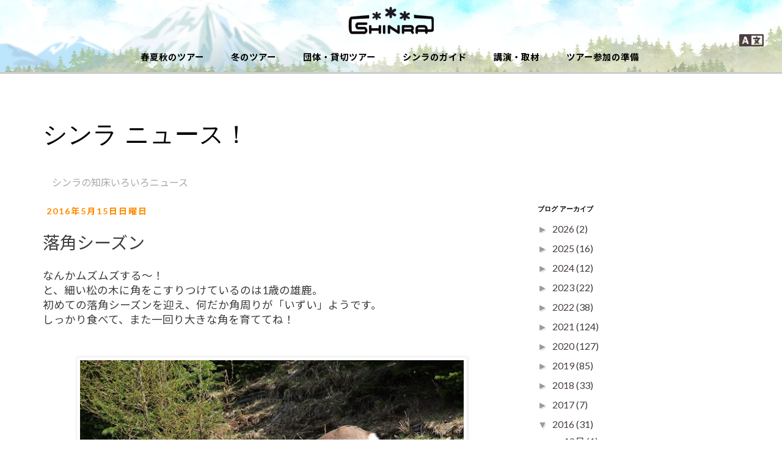

--- FILE ---
content_type: text/css
request_url: https://www.shinra.or.jp/css/rstone.css
body_size: 11080
content:
/*!
 * Start Bootstrap - Modern Business (http://startbootstrap.com/)
 * Copyright 2013-2016 Start Bootstrap
 * Licensed under MIT (https://github.com/BlackrockDigital/startbootstrap/blob/gh-pages/LICENSE)
 */
@import url(https://fonts.googleapis.com/css?family=Lato:400,700);
@import url(https://fonts.googleapis.com/earlyaccess/notosansjp.css);
/* Global Styles */
html,
body {
    height: 100%;
    font-family: Lato, "Noto Sans JP", "游ゴシック Medium", 游ゴシック体, "Yu Gothic Medium", YuGothic, "ヒラギノ角ゴ ProN", "Hiragino Kaku Gothic ProN", メイリオ, Meiryo, "ＭＳ Ｐゴシック", "MS PGothic", sans-serif;
    font-size: 1em;
    line-height: 1.8em;
    color: #3D3D3D;
}

a:link {
    color: #2693FF;
}

a:visited {
    color: #000080;
}

a:hover {
    color: #ff0000;
}

a:active {
    color: #ff8000;
}

h1,
h2,
h3 {
    margin: 0px;
    padding: 0px;
    line-height: 1em;
}

.min {
    font-family: Georgia, 游明朝, "Yu Mincho", YuMincho, "Hiragino Mincho ProN", HGS明朝E, メイリオ, Meiryo, serif;
}

.small_txt {
    line-height: 1.6em!important;
    font-size: 85%;
}

.en_b {
    font-family: 'Sigmar One', cursive;
}

.en_t {
    font-family: 'Montserrat', sans-serif;
}

.img-portfolio {
    margin-bottom: 30px;
}

.img-hover:hover {
    opacity: 0.8;
}


/* Home Page Carousel */

header.carousel {
    height: 60%;
}

header.carousel .item,
header.carousel .item.active,
header.carousel .carousel-inner {
    height: 100%;
}

header.carousel .fill {
    width: 100%;
    height: 100%;
    background-position: center;
    background-size: cover;
}


/* 404 Page Styles */

.error-404 {
    font-size: 100px;
}


/* Pricing Page Styles */

.price {
    display: block;
    font-size: 50px;
    line-height: 50px;
}

.price sup {
    top: -20px;
    left: 2px;
    font-size: 20px;
}

.period {
    display: block;
    font-style: italic;
}


/* Footer Styles */

footer {
    margin: 50px 0;
}


/* Responsive Styles */

@media(max-width:991px) {
    .customer-img,
    .img-related {
        margin-bottom: 30px;
    }
}

@media(max-width:767px) {
    .img-portfolio {
        margin-bottom: 15px;
    }
    header.carousel .carousel {
        height: 70%;
    }
}

.navbar-brand {
    position: relative;
    z-index: 2;
}

.navbar-nav.navbar-right .btn {
    position: relative;
    z-index: 2;
    padding: 4px 20px;
    margin: 10px auto;
    transition: transform 0.3s;
}

.navbar .navbar-collapse {
    position: relative;
    overflow: hidden !important;
}

.navbar .navbar-collapse .navbar-right > li:last-child {
    padding-left: 22px;
}

.navbar .nav-collapse {
    position: absolute;
    z-index: 1;
    top: 0;
    left: 0;
    right: 0;
    bottom: 0;
    margin: 0;
    padding-right: 120px;
    padding-left: 80px;
    width: 100%;
}

.navbar.navbar-default .nav-collapse {
    background-color: #f8f8f8;
}

.navbar.navbar-inverse .nav-collapse {
    background-color: #222;
}

.navbar .nav-collapse .navbar-form {
    border-width: 0;
    box-shadow: none;
}

.nav-collapse > li {
    float: right;
}

.btn.btn-circle {
    border-radius: 50px;
}

.btn.btn-outline {
    background-color: transparent;
}

.navbar-nav.navbar-right .btn:not(.collapsed) {
    background-color: #54897D;
    border-color: #54897D;
    color: rgb(255, 255, 255);
}

.navbar.navbar-default .nav-collapse,
.navbar.navbar-inverse .nav-collapse {
    height: auto !important;
    transition: transform 0.3s;
    transform: translate(0px, -50px);
}

.navbar.navbar-default .nav-collapse.in,
.navbar.navbar-inverse .nav-collapse.in {
    transform: translate(0px, 0px);
}

@media screen and (max-width: 767px) {
    .navbar .navbar-collapse .navbar-right > li:last-child {
        padding-left: 15px;
        padding-right: 15px;
    }
    .navbar .nav-collapse {
        margin: 7.5px auto;
        padding: 0;
    }
    .navbar .nav-collapse .navbar-form {
        margin: 0;
    }
    .nav-collapse > li {
        float: none;
    }
    .navbar.navbar-default .nav-collapse,
    .navbar.navbar-inverse .nav-collapse {
        transform: translate(-100%, 0px);
    }
    .navbar.navbar-default .nav-collapse.in,
    .navbar.navbar-inverse .nav-collapse.in {
        transform: translate(0px, 0px);
    }
    .navbar.navbar-default .nav-collapse.slide-down,
    .navbar.navbar-inverse .nav-collapse.slide-down {
        transform: translate(0px, -100%);
    }
    .navbar.navbar-default .nav-collapse.in.slide-down,
    .navbar.navbar-inverse .nav-collapse.in.slide-down {
        transform: translate(0px, 0px);
    }
}

.bs-slider:hover {
    cursor: -moz-grab;
    cursor: -webkit-grab;
}

.bs-slider:active {
    cursor: -moz-grabbing;
    cursor: -webkit-grabbing;
}

.bs-slider .bs-slider-overlay {
    position: absolute;
    top: 0;
    left: 0;
    width: 100%;
    height: 100%;
    background-color: rgba(0, 0, 0, 0.1);
}

.bs-slider > .carousel-inner > .item > img,
.bs-slider > .carousel-inner > .item > a > img {
    margin: auto;
    width: 100% !important;
}


/********************
*****Slide effect
**********************/

.fade {
    opacity: 1;
}

.fade .item {
    top: 0;
    z-index: 1;
    opacity: 0;
    width: 100%;
    position: absolute;
    left: 0 !important;
    display: block !important;
    -webkit-transition: opacity ease-in-out 1s;
    -moz-transition: opacity ease-in-out 1s;
    -ms-transition: opacity ease-in-out 1s;
    -o-transition: opacity ease-in-out 1s;
    transition: opacity ease-in-out 1s;
}

.fade .item:first-child {
    top: auto;
    position: relative;
}

.fade .item.active {
    opacity: 1;
    z-index: 2;
    -webkit-transition: opacity ease-in-out 1s;
    -moz-transition: opacity ease-in-out 1s;
    -ms-transition: opacity ease-in-out 1s;
    -o-transition: opacity ease-in-out 1s;
    transition: opacity ease-in-out 1s;
}


/*---------- LEFT/RIGHT ROUND CONTROL ----------*/

.control-round .carousel-control {
    top: 47%;
    opacity: 0;
    width: 45px;
    height: 45px;
    z-index: 100;
    color: #ffffff;
    display: block;
    font-size: 24px;
    cursor: pointer;
    overflow: hidden;
    line-height: 43px;
    text-shadow: none;
    position: absolute;
    font-weight: normal;
    background: transparent;
    -webkit-border-radius: 100px;
    border-radius: 100px;
}

.control-round:hover .carousel-control {
    opacity: 1;
}

.control-round .carousel-control.left {
    left: 1%;
}

.control-round .carousel-control.right {
    right: 1%;
}

.control-round .carousel-control.left:hover,
.control-round .carousel-control.right:hover {
    color: #fdfdfd;
    background: rgba(0, 0, 0, 0.5);
    border: 0px transparent;
}

.control-round .carousel-control.left > span:nth-child(1) {
    left: 45%;
}

.control-round .carousel-control.right > span:nth-child(1) {
    right: 45%;
}





/*---------- INDICATORS CONTROL ----------*/

.indicators-line > .carousel-indicators {
    right: 47%;
    bottom: 3%;
    left: auto;
    width: 90%;
    height: 20px;
    font-size: 0;
    overflow-x: auto;
    text-align: right;
    overflow-y: hidden;
    padding-left: 10px;
    padding-right: 10px;
    padding-top: 1px;
    white-space: nowrap;
}

.indicators-line > .carousel-indicators li {
    padding: 0;
    width: 15px;
    height: 15px;
    border: 1px solid rgb(158, 158, 158);
    text-indent: 0;
    overflow: hidden;
    text-align: left;
    position: relative;
    letter-spacing: 1px;
    background: rgb(158, 158, 158);
    -webkit-font-smoothing: antialiased;
    -webkit-border-radius: 50%;
    border-radius: 50%;
    margin-right: 5px;
    -webkit-transition: all 0.5s cubic-bezier(0.22, 0.81, 0.01, 0.99);
    transition: all 0.5s cubic-bezier(0.22, 0.81, 0.01, 0.99);
    z-index: 10;
    cursor: pointer;
}

.indicators-line > .carousel-indicators li:last-child {
    margin-right: 0;
}

.indicators-line > .carousel-indicators .active {
    margin: 1px 5px 1px 1px;
    box-shadow: 0 0 0 2px #fff;
    background-color: transparent;
    position: relative;
    -webkit-transition: box-shadow 0.3s ease;
    -moz-transition: box-shadow 0.3s ease;
    -o-transition: box-shadow 0.3s ease;
    transition: box-shadow 0.3s ease;
    -webkit-transition: background-color 0.3s ease;
    -moz-transition: background-color 0.3s ease;
    -o-transition: background-color 0.3s ease;
    transition: background-color 0.3s ease;

}

.indicators-line > .carousel-indicators .active:before {
    transform: scale(0.5);
    background-color: #fff;
    content: "";
    position: absolute;
    left: -1px;
    top: -1px;
    width: 15px;
    height: 15px;
    border-radius: 50%;
    -webkit-transition: background-color 0.3s ease;
    -moz-transition: background-color 0.3s ease;
    -o-transition: background-color 0.3s ease;
    transition: background-color 0.3s ease;
}


/*---------- SLIDE CAPTION ----------*/

.slide_style_left {
    text-align: left !important;
}

.slide_style_right {
    text-align: right !important;
}

.slide_style_center {
    text-align: center !important;
}

.slide-text > h2 {
    padding: 0;
    color: #ffffff;
    font-size: 50px;
    font-style: normal;
    line-height: 54px;
    margin-bottom: 10px;
    font-weight: 600;
    letter-spacing: 1px;
    display: inline-block;
    -webkit-animation-delay: 0.7s;
    animation-delay: 0.7s;
    margin-top: 20px;
    font-weight: 200;
}

.slide-text > p {
    padding: 0;
    color: #ffffff;
    font-size: 20px;
    line-height: 24px;
    font-weight: 300;
    margin-bottom: 40px;
    letter-spacing: 1px;
    -webkit-animation-delay: 1.1s;
    animation-delay: 1.1s;
}

.slide-text > a.btn-default {
    color: #000;
    font-weight: 400;
    font-size: 13px;
    line-height: 15px;
    margin-right: 10px;
    text-align: center;
    padding: 17px 30px;
    white-space: nowrap;
    letter-spacing: 1px;
    display: inline-block;
    border: none;
    text-transform: uppercase;
    -webkit-animation-delay: 2s;
    animation-delay: 2s;
    -webkit-transition: background 0.3s ease-in-out, color 0.3s ease-in-out;
    transition: background 0.3s ease-in-out, color 0.3s ease-in-out;
}

.slide-text > a:hover,
.slide-text > a:active {
    color: #ffffff;
    background: #222222;
    -webkit-transition: background 0.5s ease-in-out, color 0.5s ease-in-out;
    transition: background 0.5s ease-in-out, color 0.5s ease-in-out;
}

.navbar {
    min-height: 50px;
    margin-bottom: 0px;
}
.bs-slider {
    overflow: hidden;
    max-height: 900px;
    position: relative;
    background: #000000;
}
.txt_access {
    font-size: 20px;
    line-height: 32px;
    color: white;
}
/*==========  Mobile First Method  ==========*/

/* Custom, iPhone Retina */
@media only screen and (min-width: 320px) {
    .txt_title {
    font-size: 25px;
    color: #ccc;
}
    .line_menu {
    font-size: .9em;
    letter-spacing: 1px;
    font-weight: bold;
        display: none;
}
    .m_pc_zind {
    position: relative;
    z-index: 1;
     margin-top: 5px;
    margin-bottom: 5px;
    float: left;
}
    .m_pc_zind1 {
    display: none;
}
    .slide-text {
        left: 0;
        top: 25%;
        right: 0;
        margin: auto;
        position: absolute;
        text-align: left;
    }
    .slide-text h2 {
        font-size: 18px;
        line-height: 25px;
        margin-bottom: 10px;
        margin-top: 10px;
        font-weight: 500;
    }
    .slide-text > p {
        font-size: 12px;
        line-height: 18px;
        margin-bottom: 10px;
    }
    .slide-text > a.btn-default,
    .slide-text > a.btn-primary {
        font-size: 10px;
        line-height: 10px;
        margin-right: 10px;
        text-align: center;
        padding: 10px 15px;
    }
    .indicators-line > .carousel-indicators {
        display: none;
    }
    .i_top {
        height: 80px;
        display: block;
        margin-left: auto;
        margin-right: auto;
    }
    .txt_large {
        font-size: 50px;
        line-height: 35px;
        letter-spacing: 1px;
    }
    .txt_small {
        font-size: 30px;
        margin-top: 10px;
        letter-spacing: 1px;
    }
    .bak_wood {
        background-image: url(../img/bak_wood.png);
        background-size: contain;
        height: 300px;
        background-repeat: no-repeat;
        background-position: center center;
    }
    .img-link {
        width: 100%;
    }
    #staffFeed .gf-thumbnail {
        overflow: hidden;
        background-image: url(../img/noimage.gif);
        background-repeat: no-repeat;
        background-position: center center;
        padding: 0px;
        border: 1px solid #EEEEEE;
        width: 100%!important;
        height: 100px!important;
        padding: 3px;
        border: 1px solid lightgray;
    }
    #staffFeed .gf-result {
        text-decoration: none;
        cursor: pointer;
        -webkit-transition: all 0.5s linear 0s;
        -moz-transition: all 0.5s linear 0s;
        -ms-transition: all 0.5s linear 0s;
        -o-transition: all 0.5s linear 0s;
        transition: all 0.5s linear 0s;
        height: 290px;
    }
    #staffFeed div.gf-title {
        overflow: hidden;
        position: absolute;
        white-space: nowrap;
        top: 130px;
        text-align: left;
    }
    #staffFeed .gf-relativePublishedDate {
        font-size: 12px;
        position: absolute;
        top: 105px;
        font-weight: bold;
        vertical-align: bottom;
        letter-spacing: 3px;
    }
    #staffFeed .gf-category {
        display: none;
    }
    #staffFeed .gf-snippet {
        position: absolute;
        top: 160px;
        overflow: hidden;
        text-overflow: ellipsis;
        width: 90%;
        text-align: left;
        font-size: 90%;
        line-height: 160%;
        color: darkgray;
    }
    .esakin_t {
    font-size: 80px;
    line-height: 1em;
    color: rgba(255,38,38,.5);
    font-family: 'Anton', sans-serif;
    border: 1px solid rgba(255,38,38,.4);
    padding: 10px;
}
    .lang {
    text-align: center;
        margin: 0px;
        padding: 0px;
        border-bottom: 1px solid #ccc;
}
    .slide1 {
    height: 500px;
    background-image: url(../img/slide1.jpg);
    background-position: center center;
    background-size: cover;
    background-repeat: no-repeat;
}
.slide2 {
    height: 500px;
    background-image: url(../img/slide2.jpg);
    background-position: center center;
    background-size: cover;
    background-repeat: no-repeat;
}
.slide3 {
    height: 500px;
    background-image: url(../img/slide3.jpg);
    background-position: center center;
    background-size: cover;
    background-repeat: no-repeat;
}
.tour_s {
    color: #999;
}
    .xs_space{
        min-height: 100px;
        background-color: aqua;
    }
    .txt_fllow {
    font-size: 26px;
}
.space_t_access {
    margin-top: 10px;
}
    .title_tour {
    font-size: 22px;
    line-height: 50px;
    margin: 0px;
    padding: 0px;
}
}


/* Extra Small Devices, Phones */

@media only screen and (min-width: 480px) {
    .slide-text {
        left: 0;
        top: 15%;
        right: 0;
        margin: auto;
        padding: 10px;
        position: absolute;
        text-align: left;
        padding: 10px 85px;
    }
    .slide-text h2 {
        font-size: 30px;
        line-height: 35px;
        margin-bottom: 5px;
        font-weight: 300;
    }
    .slide-text > p {
        font-size: 18px;
        line-height: 28px;
        margin-bottom: 10px;
    }
    .slide-text > a.btn-default,
    .slide-text > a.btn-primary {
        font-size: 10px;
        line-height: 10px;
        margin-right: 10px;
        text-align: center;
        padding: 10px 15px;
    }
    .indicators-line > .carousel-indicators {
        display: none;
    }
    .i_top {
        height: 80px;
        display: block;
        margin-left: auto;
        margin-right: auto;
    }
    .ray1 {
        height: 170px;
        width: 30px;
        -webkit-transform: rotate(180deg);
        top: -175px;
        left: 15px;
    }
    .ray2 {
        height: 100px;
        width: 8px;
        -webkit-transform: rotate(220deg);
        top: -90px;
        left: 75px;
    }
    .ray3 {
        height: 170px;
        width: 50px;
        -webkit-transform: rotate(250deg);
        top: -80px;
        left: 100px;
    }
    .ray4 {
        height: 120px;
        width: 14px;
        -webkit-transform: rotate(305deg);
        top: 30px;
        left: 100px;
    }
    .ray5 {
        height: 140px;
        width: 30px;
        -webkit-transform: rotate(-15deg);
        top: 60px;
        left: 40px;
    }
    .ray6 {
        height: 90px;
        width: 50px;
        -webkit-transform: rotate(30deg);
        top: 60px;
        left: -40px;
    }
    .ray7 {
        height: 180px;
        width: 10px;
        -webkit-transform: rotate(70deg);
        top: -35px;
        left: -40px;
    }
    .ray8 {
        height: 120px;
        width: 30px;
        -webkit-transform: rotate(100deg);
        top: -45px;
        left: -90px;
    }
    .ray9 {
        height: 80px;
        width: 10px;
        -webkit-transform: rotate(120deg);
        top: -65px;
        left: -60px;
    }
    .ray10 {
        height: 190px;
        width: 23px;
        -webkit-transform: rotate(150deg);
        top: -185px;
        left: -60px;
    }
    .img-link {
        width: 150px;
    }
    #staffFeed .gf-thumbnail {
        overflow: hidden;
        background-image: url(../img/noimage.gif);
        background-repeat: no-repeat;
        background-position: center center;
        padding: 0px;
        border: 1px solid #EEEEEE;
        width: 100%!important;
        height: 120px!important;
        padding: 3px;
        border: 1px solid lightgray;
    }
    #staffFeed .gf-result {
        text-decoration: none;
        cursor: pointer;
        -webkit-transition: all 0.5s linear 0s;
        -moz-transition: all 0.5s linear 0s;
        -ms-transition: all 0.5s linear 0s;
        -o-transition: all 0.5s linear 0s;
        transition: all 0.5s linear 0s;
        height: 270px;
    }
    #staffFeed div.gf-title {
        overflow: hidden;
        position: absolute;
        white-space: nowrap;
        top: 150px;
        text-align: left;
    }
    #staffFeed .gf-relativePublishedDate {
        font-size: 12px;
        position: absolute;
        top: 125px;
        font-weight: bold;
        vertical-align: bottom;
        letter-spacing: 3px;
    }
    #staffFeed .gf-category {
        display: none;
    }
    #staffFeed .gf-snippet {
        position: absolute;
        top: 180px;
        overflow: hidden;
        text-overflow: ellipsis;
        width: 90%;
        text-align: left;
        font-size: 90%;
        line-height: 160%;
        color: darkgray;
    }
    .esakin_t {
    font-size: 100px;
    line-height: 1em;
    color: rgba(255,38,38,.5);
    font-family: 'Anton', sans-serif;
    border: 1px solid rgba(255,38,38,.4);
    padding: 10px;
}
    .txt_fllow {
    font-size: 36px;
}
    .title_tour {
    font-size: 34px;
    line-height: 50px;
    margin: 0px;
    padding: 0px;
}
}


/* Small Devices, Tablets */

@media only screen and (min-width: 768px) {
    .txt_title {
    font-size: 40px;
    color: #ccc;
}
    .slide-text {
        left: 0;
        top: 25%;
        right: 0;
        margin: auto;
        padding: 10px;
        position: absolute;
        text-align: left;
        padding: 10px 85px;
    }
    .slide-text h2 {
        font-size: 30px;
        line-height: 40px;
        margin-bottom: 10px;
    }
    .slide-text > p {
        font-size: 14px;
        line-height: 20px;
        margin-bottom: 20px;
    }
    .control-round .carousel-control {
        display: block;
    }
    .indicators-line > .carousel-indicators {
        display: block;
    }
    .i_top {
        height: 80px;
    }
    .slide1 {
    height: 700px;
    background-image: url(../img/slide1.jpg);
    background-position: center center;
    background-size: cover;
    background-repeat: no-repeat;
}
.slide2 {
    height: 700px;
    background-image: url(../img/slide2.jpg);
    background-position: center center;
    background-size: cover;
    background-repeat: no-repeat;
}
.slide3 {
    height: 700px;
    background-image: url(../img/slide3.jpg);
    background-position: center center;
    background-size: cover;
    background-repeat: no-repeat;
}

    .bak_wood {
        background-image: url(../img/bak_wood.png);
        background-size: contain;
        height: 600px;
        background-repeat: no-repeat;
        background-position: center center;
    }
    .txt_large {
        font-size: 80px;
        line-height: 85px;
    }
    #staffFeed .gf-thumbnail {
        overflow: hidden;
        background-image: url(../img/noimage.gif);
        background-repeat: no-repeat;
        background-position: center center;
        padding: 0px;
        border: 1px solid #EEEEEE;
        width: 100%!important;
        height: 180px!important;
        padding: 3px;
        border: 1px solid lightgray;
    }
    #staffFeed .gf-result {
        text-decoration: none;
        cursor: pointer;
        -webkit-transition: all 0.5s linear 0s;
        -moz-transition: all 0.5s linear 0s;
        -ms-transition: all 0.5s linear 0s;
        -o-transition: all 0.5s linear 0s;
        transition: all 0.5s linear 0s;
        height: 300px;
        padding-top: 10px;
    }
    #staffFeed div.gf-title {
        overflow: hidden;
        position: absolute;
        white-space: nowrap;
        top: 220px;
        text-align: left;
    }
    #staffFeed .gf-relativePublishedDate {
        font-size: 12px;
        position: absolute;
        top: 195px;
        font-weight: bold;
        vertical-align: bottom;
        letter-spacing: 3px;
    }
    #staffFeed .gf-category {
       font-size: 12px;
        position: absolute;
        top: 185px;
        font-weight: bold;
        vertical-align: bottom;
        letter-spacing: 3px;
    }
    #staffFeed .gf-snippet {
        position: absolute;
        top: 250px;
        overflow: hidden;
        text-overflow: ellipsis;
        width: 90%;
        text-align: left;
        font-size: 90%;
        line-height: 160%;
        color: darkgray;
    }
    .esakin_t {
    font-size: 100px;
    line-height: 1em;
    color: rgba(255,38,38,.5);
    font-family: 'Anton', sans-serif;
    border: 1px solid rgba(255,38,38,.4);
    padding: 10px;
}
    .snav{
        display: block;
    }
    .tour_s {
    font-size: 18px;
    color: #999;
}
    .space_t_access {
    margin-top: 80px;
}
}


/* Medium Devices, Desktops */

@media only screen and (min-width: 992px) {
    .m_pc_zind {
    position: relative;
    z-index: 1;
     margin-top: 10px;
    margin-bottom: 10px;
}
    .m_pc_zind1 {
    display: block;
        position: absolute;
        right: 30px;
        top: 50px;
        z-index: 999;
}
    .snav{
        display: none;
    }
    .line_menu {
    font-size: .9em;
    font-weight: bold;
        display: block;
}
    .slide-text {
        left: 0;
        top: 25%;
        right: 0;
        margin: auto;
        padding: 10px;
        position: absolute;
        text-align: left;
        padding: 10px 85px;
    }
    .slide-text h2 {
        font-size: 40px;
        line-height: 50px;
        margin-bottom: 10px;
        margin-top: 10px;
    }
    .slide-text > p {
        font-size: 18px;
    }
    .control-round .carousel-control {
        display: block;
    }
    .bak_wood {
        background-image: url(../img/bak_wood.png);
        background-size: contain;
        height: 600px;
        background-repeat: no-repeat;
        background-position: center center;
    }
    .txt_large {
        font-size: 80px;
        line-height: 85px;
    }
    #staffFeed .gf-thumbnail {
        overflow: hidden;
        background-image: url(../img/noimage.gif);
        background-repeat: no-repeat;
        background-position: center center;
        padding: 0px;
        border: 1px solid #EEEEEE;
        width: 100%!important;
        height: 180px!important;
        padding: 3px;
        border: 1px solid lightgray;
    }
    #staffFeed .gf-result {
        text-decoration: none;
        cursor: pointer;
        -webkit-transition: all 0.5s linear 0s;
        -moz-transition: all 0.5s linear 0s;
        -ms-transition: all 0.5s linear 0s;
        -o-transition: all 0.5s linear 0s;
        transition: all 0.5s linear 0s;
        height: 310px;
        padding-top: 10px;
    }
    #staffFeed div.gf-title {
        overflow: hidden;
        position: absolute;
        white-space: nowrap;
        top: 220px;
        text-align: left;
    }
    #staffFeed .gf-relativePublishedDate {
        font-size: 12px;
        position: absolute;
        top: 195px;
        font-weight: bold;
        vertical-align: bottom;
        letter-spacing: 3px;
    }
    #staffFeed .gf-category {
        display: none;
    }
    #staffFeed .gf-snippet {
        position: absolute;
        top: 250px;
        overflow: hidden;
        text-overflow: ellipsis;
        width: 90%;
        text-align: left;
        font-size: 90%;
        line-height: 160%;
        color: darkgray;
    }
    .esakin_t {
    font-size: 100px;
    line-height: 1em;
    color: rgba(255,38,38,.5);
    font-family: 'Anton', sans-serif;
    border: 1px solid rgba(255,38,38,.4);
    padding: 10px;
}
    .lang {
    text-align: center;
        display: none;
}
}


/* Large Devices, Wide Screens */

@media only screen and (min-width: 1200px) {
    .slide-text {
        left: 0;
        top: 30%;
        right: 0;
        margin: auto;
        padding: 10px;
        position: absolute;
        text-align: left;
        padding: 0px 0px;
    }
    .control-round .carousel-control {
        display: block;
    }
    .txt_large {
        font-size: 100px;
        line-height: 80px;
    }
    #staffFeed .gf-thumbnail {
        overflow: hidden;
        background-image: url(../img/noimage.gif);
        background-repeat: no-repeat;
        background-position: center center;
        padding: 0px;
        border: 1px solid #EEEEEE;
        width: 100%!important;
        height: 230px!important;
        padding: 3px;
        border: 1px solid lightgray;
    }
    #staffFeed .gf-result {
        text-decoration: none;
        cursor: pointer;
        -webkit-transition: all 0.5s linear 0s;
        -moz-transition: all 0.5s linear 0s;
        -ms-transition: all 0.5s linear 0s;
        -o-transition: all 0.5s linear 0s;
        transition: all 0.5s linear 0s;
        height: 360px;
        padding-top: 10px;
    }
    #staffFeed div.gf-title {
        overflow: hidden;
        position: absolute;
        white-space: nowrap;
        top: 270px;
        text-align: left;
    }
    #staffFeed .gf-relativePublishedDate {
        font-size: 12px;
        position: absolute;
        top: 245px;
        font-weight: bold;
        vertical-align: bottom;
        letter-spacing: 3px;
    }
    #staffFeed .gf-category {
        display: none;
    }
    #staffFeed .gf-snippet {
        position: absolute;
        top: 300px;
        overflow: hidden;
        text-overflow: ellipsis;
        width: 90%;
        text-align: left;
        font-size: 90%;
        line-height: 160%;
        color: darkgray;
    }
    .esakin_t {
    font-size: 100px;
    line-height: 1em;
    color: rgba(255,38,38,.5);
    font-family: 'Anton', sans-serif;
    border: 1px solid rgba(255,38,38,.4);
    padding: 10px;
}
}

nav {
    background-color: #fff;
}

nav li a {
    position: relative;
    display: inline-block;
    transition: .3s;
    text-decoration: none;
    color: black!important;
    margin-top: 10px;
    padding-top: 0px;
    padding-bottom: 0px;
    margin-bottom: 10px;
}

nav li a:hover {
    text-decoration: none;
    color: black;
}

nav li a::after {
    position: absolute;
    bottom: 0;
    left: 50%;
    content: '';
    width: 0;
    height: 1px;
    background-color: black;
    transition: .3s;
    -webkit-transform: translateX(-50%);
    transform: translateX(-50%);
}

nav li a:hover::after {
    width: 100%;
}
nav li {
/*    width: 14%;*/
    margin-left: 30px;
}
nav li:first-child{
    margin-left: 0px;
}
nav ul {
    margin: 0px;
    padding: 0px;
}

.txt_g_season {
    background-color: white!important;
    color: #008542!important;
    border-bottom: none;
    font-weight: bold;
}

.txt_s_season {
    background-color: white!important;
    color: #ACD8E7!important;
    border-bottom: none;
    letter-spacing: 2px;
}

.txt_s_season {
    color: lightblue;
}

.m_icon {
    height: 20px;
    padding-right: 10px;
}

section {
    padding-top: 50px;
    padding-bottom: 50px;
}

.txt_large_j {
    font-size: 20px;
    text-align: center;
}


.txt_title_esakin {
    font-size: 30px;
    margin-top: 20px;
    margin-bottom: 20px;
    color: white;
}

.divider_t {
    border-top: 5px dashed #caf0b8;
    width: 200px;
    margin-left: auto;
    margin-right: auto;
    margin-top: 0px;
    margin-bottom: 15px;
}

.divider_b {
    border-top: 5px dashed #caf0b8;
    width: 200px;
    margin-left: auto;
    margin-right: auto;
    margin-top: 15px;
    margin-bottom: 30px;
}

.bak_grey {
    background-color: #F7F7F6;
}

.space_t_20 {
    margin-top: 30px;
}

.space_t_10 {
    margin-top: 20px;
}

.space_t_10 {
    margin-top: 10px;
}

.space_b_20 {
    margin-bottom: 30px;
}
.space_b_50 {
    margin-bottom: 50px;
}
.space_b_80 {
    margin-bottom: 80px;
}
.space_b_slide {
    margin-bottom: 0px;
}
.space_b_10 {
    margin-bottom: 10px;
}

.space_b_btn {
    margin-bottom: 15px;
}

.bak_g_season {
    background-image: url(../img/bak_g_season.jpg);
    background-size: cover;
    background-position: center center;
}

.bak_s_season {
    background-image: url(../img/bak_s_season.jpg);
    background-size: cover;
    background-position: center center;
}

.txt_tips {
    letter-spacing: 0px;
    font-size: 24px;
    color: brown;
}

.divider_100 {
    border-bottom: 1px solid #222;
    margin-bottom: 10px;
}

.tips_ul {
    padding-left: 15px;
    color: brown;
}

.tips_ul li {
    margin-bottom: 10px;
}

.child {
    position: relative;
    top: 50%;
    -webkit-transform: translateY(-50%);
    /* Safari用 */
    transform: translateY(-50%);
}

.milky {
    text-transform: uppercase;
    display: block;
    color: #008542;
    text-shadow: 0 8px 9px #c4b59d, 0px -2px 1px #fff;
    font-weight: bold;
    letter-spacing: -4px;
}

.milky_b {
    display: block;
    color: #333333;
    text-shadow: 0 8px 9px #BDBEC2, 0px -2px 1px #fff;
    letter-spacing: 1px;
}

.milky_s {
    text-transform: uppercase;
    display: block;
    color: #92E0F1;
    text-shadow: 0 8px 9px #8D473A, 0px -2px 1px #FFF;
    font-weight: bold;
    letter-spacing: -4px;
}

.label-green {
    color: #649A4A;
}

.tour {
    display: block;
    padding: 0px;
    margin-bottom: 20px;
    line-height: 1.42857143;
    background-color: #fff;
    border: 1px solid #ddd;
    border-radius: 4px;
    -webkit-transition: border .2s ease-in-out;
    -o-transition: border .2s ease-in-out;
    transition: border .2s ease-in-out;
}


.tour_btns {}

.btn_space {
    padding-left: 10px;
    padding-right: 10px;
}

.tour_text {
    margin-bottom: 15px;
    margin-top: 15px;
    color: gray;
    line-height: 1.6em;
}

.panel-body {
    background-color: white;
    padding-bottom: 0px;
}


.tour_name {
    font-size: 1.2em;
    line-height: 1.4em;
    margin-bottom: 15px;
    margin-top: 15px;
    color: black;
    font-weight: 400;
    display: -webkit-flex;
 display: flex;
 -webkit-align-items: center;
 align-items: center;
 -webkit-justify-content: center;
 justify-content: center;
    text-align: center;
}

.divider_tour {
    height: 6px;
    background: url(../img/hr-11.png) repeat-x 0 0;
    border: 0;
    width: 100px;
    margin-left: auto;
    margin-right: auto;
}

.sun {
    position: absolute;
    top: 0;
    left: 0;
    right: 0;
    bottom: 0;
    margin: auto;
    width: 70px;
    height: 70px;
    border-radius: 50%;
    background: #FF9673;
    opacity: 0.9;
    box-shadow: 0px 0px 40px 15px #FF9673;
    margin-top: 50px;
}

.ray_box {
    position: absolute;
    margin: auto;
    top: 0px;
    left: 0;
    right: 0;
    bottom: 0;
    width: 70px;
    -webkit-animation: ray_anim 50s linear infinite;
    animation: ray_anim 50s linear infinite;
}

.ray {
    background: -webkit-linear-gradient(top, rgba(255, 150, 115, 6) 0%, rgba(255, 150, 115, 1) 50%, rgba(255, 150, 115, 6) 100%);
    background: linear-gradient(top, rgba(255, 150, 115, 6) 0%, rgba(255, 150, 115, 1) 50%, rgba(255, 150, 115, 6) 100%);
    margin-left: 10px;
    border-radius: 80% 80% 0 0;
    position: absolute;
    opacity: 0.1;
}

@-webkit-keyframes ray_anim {
    0% {
        -webkit-transform: rotate(0deg);
        transform: rotate(0deg);
    }
    100% {
        -webkit-transform: rotate(360deg);
        transform: rotate(360deg);
    }
}

.bak_snow_sign {
    background-image: url(../img/sign.png);
    background-position: center center;
    height: 549px;
    padding-top: 70px;
    background-size: cover;
    background-repeat: no-repeat;
    margin-bottom: 20px;
}

.txt_white {
    color: white;
}

.jump {
    height: 180px;
}

.wood_sub_title {
    font-size: 40px;
    line-height: 1.2em;
}

.panel-default {
    border-color: #fff;
}

.panel-base {
    background-color: white;
    -webkit-box-shadow: 1px 1px 3px 0px rgba(201, 201, 201, 0.75);
    -moz-box-shadow: 1px 1px 3px 0px rgba(201, 201, 201, 0.75);
    box-shadow: 1px 1px 3px 0px rgba(201, 201, 201, 0.75);
}
.panel-base_list{
    border: 1px solid #ddd;
    margin-bottom: 30px;
}

.transition {
    transition: all 0.5s ease;
    -webkit-transition: all 0.5s ease;
    -moz-transition: all 0.5s ease;
    -o-transition: all 0.5s ease;
    -ms-transition: all 0.5s ease;
}

.product-div1 {
    position: relative;
    overflow: hidden;
}

.product-div1:hover img {
    transform: scale(1.2);
}

.product-div1:hover .panel-base > .panel-heading-g {
    color: black;
}

.product-div1:hover .panel-base > .panel-heading-s {
    font-size: 105%;
    color: black;
}
.product-div1:hover .panel-base_list > .panel-heading-g {
    color: #000;
}

.logo {
    height: 70px;
    margin-top: 20px;
    margin-bottom: 20px;
}

.circle {
    color: #fff;
    background-color: #ff5a5f;
    padding: 0;
    margin: 0;
    width: 40px;
    height: 40px;
    line-height: 40px;
    text-align: center;
    display: inline-block;
    border-radius: 50%;
}

.lines {
    border-top: 1px solid #ddd;
}



.bak_ibory {
    background-color: #F7F7F5;
}

.bak_head {
    background-image: url(../img/bak_head.jpg);
    background-position: bottom center;
    border-bottom: 3px solid #ccc;
}


.panel-heading-g {
    padding: 10px 15px;
    border-bottom: 1px solid transparent;
    border-top-left-radius: 5px;
    border-top-right-radius: 5px;
    background-color: rgba(199,255,229,.6);
    color: #008542;
    font-size: 15px;
    height: 50px;
}
.panel-heading-s {
    padding: 10px 15px;
    border-bottom: 1px solid transparent;
    border-top-left-radius: 5px;
    border-top-right-radius: 5px;
    background-color: rgba(199,241,254,.4);
    color: #81C8D8;
    font-size: 15px;
}

/***********************
  OUTLINE BUTTONS
************************/

.btn.outline {
    background: none;
    padding: 12px 22px;
}

.btn-yoyaku.outline {
    border: 2px solid #FFB973;
    color: #FD9552;
}

.btn-yoyaku.outline:hover,
.btn-yoyaku.outline:focus,
.btn-yoyaku.outline:active,
.btn-yoyaku.outline.active,
.open > .dropdown-toggle.btn-yoyaku {
    color: white;
    border-color: #FFB973;
    background-color: #FFB973;
}

.btn-yoyaku.outline:active,
.btn-yoyaku.outline.active {
    border-color: #FFB973;
    color: white;
    box-shadow: none;
}

.btn-kuwashiku.outline {
    border: 2px solid #85B200;
    color: #85B200;
}

.btn-kuwashiku.outline:hover,
.btn-kuwashiku.outline:focus,
.btn-kuwashiku.outline:active,
.btn-kuwashiku.outline.active,
.open > .dropdown-toggle.btn-kuwashiku {
    color: white;
    border-color: #85B200;
    background-color: #85B200;
}

.btn-kuwashiku.outline:active,
.btn-kuwashiku.outline.active {
    border-color: #85B200;
    color: white;
    box-shadow: none;
}

.btn-detail.outline {
    border: 2px solid #fff;
    color: #fff;
}

.btn-detail.outline:hover,
.btn-detail.outline:focus,
.btn-detail.outline:active,
.btn-detail.outline.active,
.open > .dropdown-toggle.btn-detail {
    color: black;
    border-color: #fff;
    background-color: #fff;
}

.btn-detail.outline:active,
.btn-detail.outline.active {
    border-color: #fff;
    color: white;
    box-shadow: none;
}

.btn-eng.outline {
    border: 2px solid #2693FF;
    color: #2693FF;
    padding: 4px 10px;
    font-weight: 700;
    letter-spacing: 1px;
}

.btn-eng.outline:hover,
.btn-eng.outline:focus,
.btn-eng.outline:active,
.btn-eng.outline.active,
.open > .dropdown-toggle.btn-eng {
    color: white;
    border-color: #2693FF;
    background-color: #2693FF;
    text-decoration: none;
}

.btn-eng.outline:active,
.btn-eng.outline.active {
    border-color: #2693FF;
    color: white;
    box-shadow: none;
}

.btn-eng.outline {
    border: 2px solid #2693FF;
    color: #2693FF;
}
.btn-list.outline {
    background: none;
    padding: 12px 22px;
    background-color: white;
}
.btn-list.outline:hover,
.btn-list.outline:focus,
.btn-list.outline:active,
.btn-list.outline.active,
.open > .dropdown-toggle.btn-list {
    border-color: #000;
    color: #000;
    box-shadow: none;
    background-color: lightgray;
}

.btn-list.outline {
    border: 2px solid #000;
    color: #000;
}
/***********************
  CUSTON BTN VALUES
************************/

.btn {
    padding: 14px 24px;
    border: 0 none;
    font-weight: 700;
    letter-spacing: 1px;
    text-transform: uppercase;
}

.btn:focus,
.btn:active:focus,
.btn.active:focus {
    outline: 0 none;
}

.poraloid {
    width: 329px;
}

/*todays tickets*/

/*
 * tour-vacancy-table 共通
 */

.tour-vacancy-table {
    border: none;
    width: 100%;
    margin-bottom: 20px;
}

.tour-vacancy-table caption {
    font-size: 20px;
    line-height: 18px;
    padding-bottom: 5px;
    margin-top: .6em;
    margin-bottom: .6em;
    color: black;
}

.tour-vacancy-table tr {}

.tour-vacancy-table tr.del {
    text-decoration: line-through;
    color: #AAAAAA;
}

.tour-vacancy-table tr.del a {
    color: #AAAAAA;
}

.tour-vacancy-table tr th {}

.tour-vacancy-table .tour-name {
}

.tour-vacancy-table .tour-name a {}

.tour-vacancy-table .tour-time {}

.tour-vacancy-table .vacancy {}

.tour-vacancy-table th.tour-name {}

.tour-vacancy-table th.tour-time {}

.tour-vacancy-table th.vacancy {}

.tour-vacancy-table tr td {
    border: none;
}

.tour-vacancy-table td.tour-name {
    text-align: left;
}

.tour-vacancy-table td.tour-time {
    text-align: center;
}

.tour-vacancy-table td.vacancy {
    text-align: center;
}

/*
 * tour-vacancy-table 1
 */

.tour-vacancy-table.tour-vacancy-table-1 {}

.tour-vacancy-table.tour-vacancy-table-1 caption {}

.tour-vacancy-table.tour-vacancy-table-1 tr {}

.tour-vacancy-table.tour-vacancy-table-1 tr th {
    background-color: #caf0b8;
    font-size: 13px;
    text-align: center;
}

.tour-vacancy-table.tour-vacancy-table-1 .tour-name {}

.tour-vacancy-table.tour-vacancy-table-1 .tour-time {}

.tour-vacancy-table.tour-vacancy-table-1 .vacancy {}

.tour-vacancy-table.tour-vacancy-table-1 th.tour-name {}

.tour-vacancy-tabl.tour-vacancy-table-1 th.tour-time {}

.tour-vacancy-table.tour-vacancy-table-1 th.vacancy {}

.tour-vacancy-table.tour-vacancy-table-1 tr td {}

.tour-vacancy-table.tour-vacancy-table-1 td.tour-name {}

.tour-vacancy-table.tour-vacancy-table-1 td.tour-time {}

.tour-vacancy-table.tour-vacancy-table-1 td.vacancy {}

/*
 * tour-vacancy-table 2
 */

.tour-vacancy-table.tour-vacancy-table-2 {}

.tour-vacancy-table.tour-vacancy-table-2 caption {}

.tour-vacancy-table.tour-vacancy-table-2 tr {
    background-color: white;
}

.tour-vacancy-table.tour-vacancy-table-2 tr th {
    background-color: #caf0b8;
    font-size: 13px;
    text-align: center;
}

.tour-vacancy-table.tour-vacancy-table-2 .tour-name {}

.tour-vacancy-table.tour-vacancy-table-2 .tour-time {}

.tour-vacancy-table.tour-vacancy-table-2 .vacancy {}

.tour-vacancy-table.tour-vacancy-table-2 th.tour-name {}

.tour-vacancy-tabl.tour-vacancy-table-2 th.tour-time {}

.tour-vacancy-table.tour-vacancy-table-2 th.vacancy {}

.tour-vacancy-table.tour-vacancy-table-2 tr td {}

.tour-vacancy-table.tour-vacancy-table-2 td.tour-name {}

.tour-vacancy-table.tour-vacancy-table-2 td.tour-time {}

.tour-vacancy-table.tour-vacancy-table-2 td.vacancy {}

table {
    border: 1px solid #ccc;
    border-collapse: collapse;
    margin: 0;
    padding: 0;
    width: 100%;
    table-layout: fixed;
}

table tr {
    border: 1px solid #ddd;
    padding: .35em;
}

table th,
table td {
    padding: .625em;
    text-align: center;
}

table th {
    font-size: .85em;
    text-transform: uppercase;
    font-weight: normal;
}

/*todays tickets*/

.txt_red {
    color: orangered;
}

.bak_welcome {
    background-color: #F5F4F1;
    background-position: top center;
    background-repeat: no-repeat;
    background-size: contain;
    background-color: white;
}

.bak_white {
    background-color: rgba(255, 255, 255, .8);
    padding-top: 150px;
    padding-bottom: 150px;
}

.img-div1 {
    margin-left: 0px;
    margin-right: 0px;
}

.txt_snow_memo {
    margin-left: 20px;
    margin-right: 20px;
}

.banners {
    width: 100%;
    background-color: #F7F7F5;
    padding-top: 30px
}

.txt_choco {
    color: chocolate;
    margin-bottom: 30px;
}

.txt_blk {
    color: black;
}

/*blogs*/

.gf-thumbnail img {
    width: 100%!important;
    height: 100%!important;
    overflow: hidden;
    object-fit: cover;
}

/*blog*/

#staffFeed {
    padding: 0px;
    margin: 0px;
}

#staffFeed .gfc-resultsbox-visible {
    text-align: left;
}

#staffFeed .gfc-resultsRoot {}

#staffFeed .gfc-resultsHeader {
    display: none;
    border-bottom: none;
}

#staffFeed .gfc-results {
    min-height: 0px;
}

#staffFeed .gfc-result {}

#staffFeed .gfc-title {}

#staffFeed .gf-title {
    font-size: 1em;
    text-decoration: none;
    white-space: nowrap;
    overflow: hidden;
    text-overflow: ellipsis;
    width: 90%;
    color: black;
}

#staffFeed a.gf-title {}

#staffFeed .gf-author {
    display: none;
}

#staffFeed .gf-spacer {
    display: none;
}

#staffFeed .gf-relativePublishedDate .gf-relativePublishedDateYMD {
    display: block;
}

#staffFeed .gf-relativePublishedDate .gf-relativePublishedDateDelimiter {
    display: none;
}

#staffFeed .gf-relativePublishedDate .gf-relativePublishedDateHM {
    display: none;
    font-size: 10px;
}

#staffFeed .gf-result:hover {
    position: relative;
    cursor: pointer;
    background-color: #F7F7F5;
}

/*blog*/

.bak_footer {
    background-color: #1A1A1A;
    background-image: url(../img/bak_footer.jpg);
    background-repeat: no-repeat;
    background-position: center center;
    background-size: cover;
    margin: 0px;
    padding-top: 50px;
    padding-bottom: 30px;
    border-top: 1px solid #222;
    font-size: 90%;
}
.bak_footer a{
    color: #2F3A56;
}

.bak_blog {
    border-top: 1px solid #ddd;
    border-bottom: 1px solid #ddd;
}

.bak_bear {
    background-color: #222;
    padding-top: 50px;
    padding-bottom: 50px;
    background-image: url(../img/bear.jpg);
    background-position: top center;
    background-repeat: no-repeat;
    background-size: cover;
}
.videoWrapperOuter {
  max-width:640px;
  margin-left:auto;
  margin-right:auto;
}
.videoWrapperInner {
  float: none;
  clear: both;
  width: 100%;
  position: relative;
  padding-bottom: 50%;
  padding-top: 25px;
  height: 0;
}
.videoWrapperInner iframe {
  position: absolute;
  top: 0;
  left: 0;
  width: 100%;
  height: 100%;
}

.esakin {
    height: 104px;
}
#scrollup {
    background-image: url(../img/scroll.png);
    height: 50px;

    text-align: right;
}

.cop {
    font-size: 90%;
    color: silver;
}
.row-eq-height {
    display: flex;
    flex-wrap: wrap;
}

.txt_esakin {
    font-size: 18px;
}

.txt_p_esakin {
    color: white;
    font-size: 16px;
    line-height: 1.2em;
    letter-spacing: 1px;
}

.txt_green {
    color: #008542;
}

.txt_snow {
    color: #92E0F1;
}

.f_comp_name {
    margin-bottom: 15px;
    color: silver;
    font-size: 100%;
    letter-spacing: 1px;
    border-bottom: 1px solid #444444;
}
.btn-foot.outline:hover,
.btn-foot.outline:focus,
.btn-foot.outline:active,
.btn-foot.outline.active,
.btn-foot.outline:active,
.btn-foot.outline.active {
    border-color: #2F3A56;
    color: #F9F3EB;
    box-shadow: none;
    background-color: #2F3A56;
}

.btn-foot.outline {
    border: 2px solid #000;
    color: #000;
}


.f_logo {
    height: 50px;
    margin-bottom: 20px;
}
address {
  margin-bottom: 0px;
  font-style: normal;
  line-height: normal;
}
footer a:link {
    color: #9B9B8C;
}

footer a:visited {
    color: #9B9B8C;
}

footer a:hover {
    color: #AB7F6B;
    text-decoration: none;
}

footer a:active {
    color: #ff8000;
}
footer li {
    color: #9B9B8C;
    padding: 3px 0px;
    display: block;
    letter-spacing: 1px;
}
footer li a {
    color: #9B9B8C;
    padding: 3px 0px;
    display: block;
    letter-spacing: 1px;
}


.social {
    padding-top: 20px;
    padding-bottom: 20px;
    border-top: 1px solid #444444;
}
/*styling open close button*/
.button {
    display:inline;
    position:absolute;
    right:20px;
    top:20px;
    z-index:999;
    font-size:40px;
}
.button a {
    text-decoration:none;
}
.btn-open:after {
    color:#333;
    content:"\f0c9";
    font-family:"Font Awesome\ 5 Pro";
    transition-property:all .2s linear 0s;
    -moz-transition:all .2s linear 0s;
    -webkit-transition:all .2s linear 0s;
    -o-transition:all .2s linear 0s;
}
.btn-open:hover:after {
    color:#34B484;
}
.btn-close:after {
    color:#fff;
    content:"\f00d";
    font-family:"Font Awesome\ 5 Pro";
    transition-property:all .2s linear 0s;
    -moz-transition:all .2s linear 0s;
    -webkit-transition:all .2s linear 0s;
    -o-transition:all .2s linear 0s;
}
.btn-close:hover:after {
    color: #34B484;
}
/*overlay*/
.overlay {
    display:none;
    position:fixed;
    top:0;
    height:100%;
    width:100%;
    background:rgba(0,0,0,1);
    overflow:auto;
    z-index:99;
    background-image: url(../img/bear_s.png);
    background-position: center center;
    background-repeat: no-repeat;
    background-size: contain;
    z-index: 900;
}
.overlay::-webkit-scrollbar{
    display:none;
}
.wrap {
    color:#e9e9e9;
    text-align:center;
    max-width:98%;
    margin:0 auto;
}
.wrap ul.wrap-nav {
    border-bottom:1px solid #575757;
    text-transform:capitalize;
    padding:100px 0px 100px;
}
.wrap_e {
    padding:90px 0px 30px;
}
.wrap ul.wrap-nav li {
    font-size:18px;
    display:inline-block;
    vertical-align:top;
    width:49%;
    position:relative;
    letter-spacing: 1px;
}
.wrap_bot{
    padding: 0px;
    color: #34B484;
    border-bottom: 1px solid #34B484;
    margin-bottom: 10px;
}
.wrap ul.wrap-nav li a {
    color:#34B484;
    display:block;
    text-decoration:none;
    transition-property:all .2s linear 0s;
    -moz-transition:all .2s linear 0s;
    -webkit-transition:all .2s linear 0s;
    -o-transition:all .2s linear 0s;
}

.wrap ul.wrap-nav li a:hover {
    color:#f0f0f0;
}
.wrap ul.wrap-nav ul {
    padding:20px 0;
}
.wrap ul.wrap-nav ul li {
    display:block;
    font-size:15px;
    width:100%;
    color:#e9e9e9;
    padding:10px;
}
.wrap ul.wrap-nav ul li a {
    color:#f0f0f0;
}
.wrap ul.wrap-nav ul li a:hover {
    color:#34B484;
}
.wrap a {
    color:#f0f0f0;
}
.wrap a:hover {
    color:#34B484;
}
@media screen and (max-width:48em) {
    .wrap ul.wrap-nav>li {
        width:100%;
        padding:20px 0;
        border-bottom:1px solid #575757;
    }
    .wrap ul.wrap-nav {
        padding:30px 0px 0px;
    }
    nav ul {
        opacity:0;
        visibility:hidden;
    }
}



.tour_date {
    margin-top: 10px;
    text-align: center;
    color: chocolate;
    font-size: 90%;
}
.line_w {
    margin-top: 80px;
    margin-bottom: 80px;
}
.title_t_g {
    color: #008542;
    font-size: 50px;
}







.tour_m {
    font-size: 18px;
    color: #1ACB64;
}

.txt_tour_d {
    border-bottom: 1px dashed #ddd;
    margin-bottom: 20px;
    margin-top: 50px;
    font-size: 22px;
    color: black;
    padding-bottom: 10px;
    font-weight: normal;
}
section table { width: 100%; }
section th, section td  { padding: 10px; border: 1px solid #ddd; text-align: left;}
section th  { background: #f4f4f4; }
table th{font-size: 100%;}
/*----------------------------------------------------
  .demo01
----------------------------------------------------*/
.tour_table th  { width: 30%; text-align: left; background-color: #F3F3F3; color: #777777;}
@media only screen and (max-width:480px){
    .tour_table { margin: 0px; }
    .tour_table th,
    .tour_table td{
    width: 100%;
    display: block;
    border-top: none;
    }
  .tour_table tr: first-child th { border-top: 1px solid #ddd; }
}
.tour_table_o th  { width: 30%; text-align: left; background-color: aliceblue; }

@media only screen and (max-width:480px){
    .tour_table_o { margin: 0px; }
    .tour_table_o th,
    .tour_table_o td{
    width: 100%;
    display: block;
    border-top: none;
    }
  .tour_table_o tr:first-child th { border-top: 1px solid #ddd; }
}
/*----------------------------------------------------
  .demo02
----------------------------------------------------*/
.tour_table1 th { width: 30%; text-align: left; background-color: #F3F3F3; color: #777777; font-size: 90%;}
.tour_table1 {
    border-color: #fff !important;
}
@media only screen and (max-width:480px){
    .tour_table1 { margin: 0px; }
    .tour_table1 th,
    .tour_table1 td{
    width: 100%;
    display: block;
    border-top: none;
    }
  .tour_table1 tr: first-child th { border-top: 1px solid #ddd; }
}

.tourlist {
    margin: 0px;
    padding-left: 10px;
}
.tourlist li{
    margin: 0px;
    padding: 0px;
    margin-left: 10px;
}
.tourlist1 {
    margin: 0px;
    padding-left: 0px;
}
.tourlist1 li{
    margin-left: 20px;
    list-style: disc;
}
.tairyoku_g {
    color: darkgray;
}

.p0 {
    padding: 0px;
}

.boder_b {
    border-bottom: 1px solid #ddd;
}

.space_junnbi {
    padding-top: 80px;
}
.btn-green.outline {
    border: 2px solid #008542;
    color: #008542;
}

.btn-green.outline:hover,
.btn-green.outline:focus,
.btn-green.outline:active,
.btn-green.outline.active,
.open > .dropdown-toggle.btn-green {
    color: white;
    border-color: #008542;
    background-color: #008542;
}

.btn-green.outline:active,
.btn-green.outline.active {
    border-color: #008542;
    color: white;
    box-shadow: none;
}


.btn-snow.outline {
    border: 2px solid #77B8C7;
    color: #77B8C7;
}

.btn-snow.outline:hover,
.btn-snow.outline:focus,
.btn-snow.outline:active,
.btn-snow.outline.active,
.open > .dropdown-toggle.btn-snow {
    color: white;
    border-color: #77B8C7;
    background-color: #77B8C7;
}

.btn-snow.outline:active,
.btn-snow.outline.active {
    border-color: #77B8C7;
    color: white;
    box-shadow: none;
}


.btn-tomato.outline {
    border: 2px solid tomato;
    color: tomato;
}

.btn-tomato.outline:hover,
.btn-tomato.outline:focus,
.btn-tomato.outline:active,
.btn-tomato.outline.active,
.open > .dropdown-toggle.btn-tomato {
    color: white;
    border-color: tomato;
    background-color: tomato;
}

.btn-tomato.outline:active,
.btn-tomato.outline.active {
    border-color: tomato;
    color: white;
    box-shadow: none;
}

.footers {
    border-top: 1px solid #444444;
}

.txt_tomato {
    color: tomato;
}
.panel-heading.accordion-toggle.question-toggle:hover{
    cursor: pointer;
    background-color: antiquewhite;
    z-index: 9999;
}

.figure {
    margin-top: 10px;
    margin-bottom: 10px;
    font-size: 90%;
}

.profile-card {
  background-color: #FFFEE9;
  border: 1px solid rgba(0,0,0,.1);
}

.profile-card .banner {
  border-bottom: 5px solid #2693FF;
}
.profile-card .banner1 {
  border-bottom: 5px solid #FF9673;
}

.profile-card .banner img {
  display: block;
  height: auto;
  width: 100%;
}

.profile-card .user-image img {
  border: 5px solid #2693FF;
  border-radius: 50%;
  margin: -75px auto 0;
  max-width: 150px;
  width: 100%;
}
.profile-card .user-image1 img {
  border: 5px solid #FF9673;
  border-radius: 50%;
  margin: -75px auto 0;
  max-width: 150px;
  width: 100%;
}

.profile-card .card-body {
  padding: 15px 15px 25px;
}

.profile-card .card-body h3 {
  font-size: 1.5em;
  font-weight: 900;
  margin: 0 0 4px;
  text-align: center;
}

.profile-card .card-body .title {
  display: block;
  font-size: .85em;
  margin-bottom: 10px;
  text-align: center;
  text-transform: uppercase;
}

.profile-card .card-body p {
  margin: 0;
}
.timeline {
    list-style: none;
    padding: 20px 0 20px;
    position: relative;
}

    .timeline:before {
        top: 0;
        bottom: 0;
        position: absolute;
        content: " ";
        width: 3px;
        background-color: #eeeeee;
        left: 50%;
        margin-left: -1.5px;
    }

    .timeline > li {
        margin-bottom: 20px;
        position: relative;
    }

        .timeline > li:before,
        .timeline > li:after {
            content: " ";
            display: table;
        }

        .timeline > li:after {
            clear: both;
        }

        .timeline > li:before,
        .timeline > li:after {
            content: " ";
            display: table;
        }

        .timeline > li:after {
            clear: both;
        }

        .timeline > li > .timeline-panel {
            width: 46%;
            float: left;
            border: 1px solid #d4d4d4;
            border-radius: 2px;
            padding: 20px;
            position: relative;
            -webkit-box-shadow: 0 1px 6px rgba(0, 0, 0, 0.175);
            box-shadow: 0 1px 6px rgba(0, 0, 0, 0.175);
        }

            .timeline > li > .timeline-panel:before {
                position: absolute;
                top: 26px;
                right: -15px;
                display: inline-block;
                border-top: 15px solid transparent;
                border-left: 15px solid #ccc;
                border-right: 0 solid #ccc;
                border-bottom: 15px solid transparent;
                content: " ";
            }

            .timeline > li > .timeline-panel:after {
                position: absolute;
                top: 27px;
                right: -14px;
                display: inline-block;
                border-top: 14px solid transparent;
                border-left: 14px solid #fff;
                border-right: 0 solid #fff;
                border-bottom: 14px solid transparent;
                content: " ";
            }

        .timeline > li > .timeline-badge {
            color: #fff;
            width: 50px;
            height: 50px;
            line-height: 50px;
            font-size: 1.4em;
            text-align: center;
            position: absolute;
            top: 16px;
            left: 50%;
            margin-left: -25px;
            background-color: #999999;
            z-index: 100;
            border-top-right-radius: 50%;
            border-top-left-radius: 50%;
            border-bottom-right-radius: 50%;
            border-bottom-left-radius: 50%;
        }

        .timeline > li.timeline-inverted > .timeline-panel {
            float: right;
        }

            .timeline > li.timeline-inverted > .timeline-panel:before {
                border-left-width: 0;
                border-right-width: 15px;
                left: -15px;
                right: auto;
            }

            .timeline > li.timeline-inverted > .timeline-panel:after {
                border-left-width: 0;
                border-right-width: 14px;
                left: -14px;
                right: auto;
            }

.timeline-badge.primary {
    background-color: #2e6da4 !important;
}

.timeline-badge.success {
    background-color: #3f903f !important;
}

.timeline-badge.warning {
    background-color: #f0ad4e !important;
}

.timeline-badge.danger {
    background-color: #d9534f !important;
}

.timeline-badge.info {
    background-color: #5bc0de !important;
}

.timeline-title {
    margin-top: 0;
    color: inherit;
}

.timeline-body > p,
.timeline-body > ul {
    margin-bottom: 0;
}

    .timeline-body > p + p {
        margin-top: 5px;
    }

@media (max-width: 767px) {
    ul.timeline:before {
        left: 40px;
    }

    ul.timeline > li > .timeline-panel {
        width: calc(100% - 90px);
        width: -moz-calc(100% - 90px);
        width: -webkit-calc(100% - 90px);
    }

    ul.timeline > li > .timeline-badge {
        left: 15px;
        margin-left: 0;
        top: 16px;
    }

    ul.timeline > li > .timeline-panel {
        float: right;
    }

        ul.timeline > li > .timeline-panel:before {
            border-left-width: 0;
            border-right-width: 15px;
            left: -15px;
            right: auto;
        }

        ul.timeline > li > .timeline-panel:after {
            border-left-width: 0;
            border-right-width: 14px;
            left: -14px;
            right: auto;
        }
}
.t_date {
    font-size: 30px;
}

.img-tm {
    width: 150px;
}
.info_title {
font-size: 16px;
    font-weight: bold;
    line-height: 22px;
}
.wrapper_green {
    background-color: rgba(202,240,184,.4);
    padding-top: 20px;
}
.tean {
    padding-left: 10px;
    padding-right: 10px;
    padding-top: 5px;
    padding-bottom: 5px;
    border-radius: 10px;
    background-color: tomato;
    color: white;
    font-size: 90%;
}
.t_time {
    padding-left: 10px;
    padding-right: 10px;
    padding-top: 2px;
    padding-bottom: 2px;
    background-color: #D4F4FF;
    font-size: 90%;
    display: block;
    margin-bottom: 10px;
}
.tourtime {
    list-style: none;
    padding: 0px;
    margin: 0px;
}
.tourtime ul li{
    list-style: disc;
    margin: 0px;
}
.tourtime ul{
    padding-left: 24px;
}

.tourprice {
padding: 0px;
    margin: 0px;
}
.tourprice li{
    list-style: none;
}
.label_p1{
    background-color: #D5FFE6;
    padding: 3px;
    width: 50%;
    display: inline-block;
    text-align: center;
}
.label_p2{
    padding: 3px;
    width: 50%;
    display: inline-block;
    text-align: center;
}

.price_t tr td {
    border: none;
}
.price_t tr{
    border: none;
}
.item_r {
    position: relative;
    margin: 15px;
    border-left: 3px dashed #DDDDDD;
    padding: 10px 40px;
}

.item_r > span {
    position: absolute;
    width: 40px;
    height: 40px;
    font-size: 20px;
    text-align: center;
    line-height: 40px;
    border-radius: 100%;
    left: -20px;
    top: 0;
    background: #DDDDDD;
}

.item_r div {
    font-size: 16px;
    font-weight: bold;
}

.item_r p {
    margin-top: 10px;
    color: darkgray;
}
.item_re {
    position: relative;
    margin: 15px;
    padding: 10px 40px;
}

.item_re > span {
    position: absolute;
    width: 40px;
    height: 40px;
    font-size: 20px;
    text-align: center;
    line-height: 40px;
    border-radius: 100%;
    left: -20px;
    top: 0;
    background: #DDDDDD;
}

.item_re div {
    font-size: 16px;
    font-weight: bold;
}

.item_re p {
    margin-top: 15px;
}
.panel-1day>.panel-heading{
    background-color: green;
    color: white;
}
.panel.with-nav-tabs .panel-heading{
    padding: 5px 5px 0 5px;
}
.panel.with-nav-tabs .nav-tabs{
    border-bottom: none;
}
.panel.with-nav-tabs .nav-justified{
    margin-bottom: -1px;
}
/********************************************************************/
/*** PANEL DEFAULT ***/
.with-nav-tabs.panel-default .nav-tabs > li > a,
.with-nav-tabs.panel-default .nav-tabs > li > a:hover,
.with-nav-tabs.panel-default .nav-tabs > li > a:focus {
    color: #777;
}
.with-nav-tabs.panel-default .nav-tabs > .open > a,
.with-nav-tabs.panel-default .nav-tabs > .open > a:hover,
.with-nav-tabs.panel-default .nav-tabs > .open > a:focus,
.with-nav-tabs.panel-default .nav-tabs > li > a:hover,
.with-nav-tabs.panel-default .nav-tabs > li > a:focus {
    color: #777;
    background-color: #ddd;
    border-color: transparent;
}
.with-nav-tabs.panel-default .nav-tabs > li.active > a,
.with-nav-tabs.panel-default .nav-tabs > li.active > a:hover,
.with-nav-tabs.panel-default .nav-tabs > li.active > a:focus {
    color: #555;
    background-color: #fff;
    border-color: #ddd;
    border-bottom-color: transparent;
}
.with-nav-tabs.panel-default .nav-tabs > li.dropdown .dropdown-menu {
    background-color: #f5f5f5;
    border-color: #ddd;
}
.with-nav-tabs.panel-default .nav-tabs > li.dropdown .dropdown-menu > li > a {
    color: #777;
}
.with-nav-tabs.panel-default .nav-tabs > li.dropdown .dropdown-menu > li > a:hover,
.with-nav-tabs.panel-default .nav-tabs > li.dropdown .dropdown-menu > li > a:focus {
    background-color: #ddd;
}
.with-nav-tabs.panel-default .nav-tabs > li.dropdown .dropdown-menu > .active > a,
.with-nav-tabs.panel-default .nav-tabs > li.dropdown .dropdown-menu > .active > a:hover,
.with-nav-tabs.panel-default .nav-tabs > li.dropdown .dropdown-menu > .active > a:focus {
    color: #fff;
    background-color: #555;
}

.panel-body_w {
    margin-top: 20px;
    width: 99%;
    margin-left: auto;
    margin-right: auto;
}

.bikou {
    font-size: 90%;
    line-height: 140%;
    display: block;
}
.bikou li{
    margin-bottom: 10px;
}

.exp_box {
    padding: 10px;
    color: #008542;
    border: 1px solid #008542;
}
.form-group {
    margin-bottom: 25px;
}

.form-control {
    border: 2px solid #ddd;
    height: 50px;
    border-radius: 2px;
    -webkit-border-radius: 2px;
    -moz-border-radius: 2px;
    -ms-border-radius: 2px;
    -o-border-radius: 2px;
    -webkit-box-shadow: 0 1px 4px 0 rgba(0, 0, 0, 0.14);
    -moz-box-shadow: 0 1px 4px 0 rgba(0, 0, 0, 0.14);
    -ms-box-shadow: 0 1px 4px 0 rgba(0, 0, 0, 0.14);
    -o-box-shadow: 0 1px 4px 0 rgba(0, 0, 0, 0.14);
    box-shadow: 0 1px 4px 0 rgba(0, 0, 0, 0.14);
    -webkit-transition: all 150ms ease-in-out 0s;
    -moz-transition: all 150ms ease-in-out 0s;
    -ms-transition: all 150ms ease-in-out 0s;
    -o-transition: all 150ms ease-in-out 0s;
    transition: all 150ms ease-in-out 0s;
    font-size: 16px ;
}

.form-control:focus {
    border-color: #171717;
    -webkit-box-shadow: none;
    -moz-box-shadow: none;
    -ms-box-shadow: none;
    -o-box-shadow: none;
    box-shadow: none;
}

.form-control:focus {
    border-color: #4c9cef;
    border-width: 2px;
}

.contact-us {
    padding: 10px;
    padding-bottom: 60px;
    padding-top: 30px;
    background-color: rgba(255, 255, 255, 0.6);
    border: solid 2px #ffd4d4;
    border-left-color: #ffd4d4;
    border-right-color: #ffd4d4;
}

.contact-us-detail {
    position: absolute;
    left: 83%;
    top: -4%;
    background-color: #4c9cef;
    padding: 10px 20px;
    border-radius: 5px;
    font-weight: 600;
}

.contact-us-detail:hover {
    background-color: #f7639a;
}

.contact-us-detail a {
    color: #ffffff;
}

.contact-us-detail a:hover {
    color: #ffffff;
}
.g-recaptcha {
    transform: scale(0.95);
    -webkit-transform: scale(0.95);
    transform-origin: 0 0;
    -webkit-transform-origin: 0 0;
}

.txt_bus {
    color: blue;
}

.txt_tour {
    color: forestgreen;
}

.slider {
    background-image: url(../img/loading.gif);
    background-position: top center;
    background-repeat: no-repeat;
    min-height: 100px;
}

.bg-light {
    background-color: #FAFAFA;
}

.tour_items {
    font-size: 90%;
    padding-top: 15px;
    padding-bottom: 10px;
}

.label-tour {
    background-color: #EEEEEE;
    border-radius: 5px;
    padding-left: 5px;
    padding-right: 5px;
    padding-top: 3px;
    padding-bottom: 3px;
    font-size: 90%;
    letter-spacing: 1px;
}

.waku {
    border: solid 1px #FFB399;
    margin-bottom: 10px;
}
.waku ul{
    padding: 10px;
    padding-bottom: 0px;
}
.waku ul li{
    margin-left: 20px;
}

.shuuryou {
    font-size: 12px;
    line-height: 16px!important;
    display: block;
    padding-top: 5px;
}

.top_map {
    border-top: 1px solid #ececec;
    border-bottom: 1px solid #ececec;
    text-align: center;
}
.select {
    background-color: orange;
    color: white;
    border-bottom: 1px solid #fff;
}

.disnon {
  display: none;
}

.cf {
padding: 0px;
    margin-left: auto;
    margin-right: auto;
}
.cf li{
    display: inline;
    padding: 15px;
    border: 1px solid #ccc;
}
.cf li a{
    color: black;
}
.cf li a: active{
    color: white;
}
.cf li a:visited{
    color: black;
}

.kikan {
    padding: 5px 10px 5px 10px;
    background-color: white;
    border:1px solid #ccc;
    border-radius: 5px;
    font-size: 80%;
    margin-right: 5px;
}

.tour_time {
    padding: 5px 10px 5px 10px;
    background-color: white;
    border:1px solid #ccc;
    font-size: 80%;
    font-weight: bold;
    margin-left: auto;
    margin-right: auto;
}

.jikantai {
    background-color: lightgoldenrodyellow;
    padding: 3px;
    display: inline-block;
    text-align: center;
    margin-right: 10px;
    margin-bottom: 3px;
}

.bak_access {
    background-color: #F5F4F1;
    background-image: url(../img/bak_access.jpg);
    background-position: center center;
    background-repeat: no-repeat;
    background-size: cover;
}



.content_wrap {
}

#cate1 {
    padding: 0px;
    margin: 0px;
}
#cate2 {
    padding: 0px;
    margin: 0px;
}

.space_t_owl {
    margin-top: 85px;
}
/* 2023/04/18 */
.btn-all{
    background-color: #ffffff;
    color: #000000;
    border-radius: 4px;
    border: 1px solid rgb(193, 193, 193);
    margin-right: 10px;
    margin-bottom: 10px;
}
.panel-heading-popular {
    padding: 10px 15px;
    border-bottom: 1px solid transparent;
    border-top-left-radius: 5px;
    border-top-right-radius: 5px;
    background-color: #69BC82;
    color: #fff;
    font-size: 15px;
    height: 50px;
}
.btn-popular{
    background-color: #69BC82;
    color: #fff;
    border-radius: 4px;
    border: 1px solid lightblue;
    margin-right: 10px;
    margin-bottom: 10px;
}
.panel-heading-collabo {
    padding: 10px 15px;
    border-bottom: 1px solid transparent;
    border-top-left-radius: 5px;
    border-top-right-radius: 5px;
    background-color: #419AC0;
    color: #fff;
    font-size: 15px;
    height: 50px;
}
.btn-collabo{
    background-color: #419AC0;
    color: #fff;
    border-radius: 4px;
    border: 1px solid lightblue;
    margin-right: 10px;
    margin-bottom: 10px;
}
.panel-heading-day {
    padding: 10px 15px;
    border-bottom: 1px solid transparent;
    border-top-left-radius: 5px;
    border-top-right-radius: 5px;
    background-color: #EF848A;
    color: #fff;
    font-size: 15px;
    height: 50px;
}
.btn-day{
    background-color: #EF848A;
    color: #fff;
    border-radius: 4px;
    border: 1px solid lightpink;
    margin-right: 10px;
    margin-bottom: 10px;
}
/* 2023/04/18 */
/* 2023/08/28 */
.panel-heading-autumn {
    padding: 10px 15px;
    border-bottom: 1px solid transparent;
    border-top-left-radius: 5px;
    border-top-right-radius: 5px;
    background-color: #FF6633;
    color: #fff;
    font-size: 15px;
    height: 50px;
}
.btn-autumn{
    background-color: #FF6633;
    color: #fff;
    border-radius: 4px;
    border: 1px solid lightsalmon;
    margin-right: 10px;
    margin-bottom: 10px;
}
/* 2023/08/28 */
/* 2023/09/08 */
.panel-heading-active {
    padding: 10px 15px;
    border-bottom: 1px solid transparent;
    border-top-left-radius: 5px;
    border-top-right-radius: 5px;
    background-color: #6495ED;
    color: #fff;
    font-size: 15px;
    height: 50px;
}
.btn-active{
    background-color: #6495ED;
    color: #fff;
    border-radius: 4px;
    border: 1px solid lightblue;
    margin-right: 10px;
    margin-bottom: 10px;
}
.panel-heading-combo {
    padding: 10px 15px;
    border-bottom: 1px solid transparent;
    border-top-left-radius: 5px;
    border-top-right-radius: 5px;
    background-color: #DDA0DD;
    color: #fff;
    font-size: 15px;
    height: 50px;
}
.btn-combo{
    background-color: #DDA0DD;
    color: #fff;
    border-radius: 4px;
    border: 1px solid lightsteelblue;
    margin-right: 10px;
    margin-bottom: 10px;
}
.panel-heading-infant {
    padding: 10px 15px;
    border-bottom: 1px solid transparent;
    border-top-left-radius: 5px;
    border-top-right-radius: 5px;
    background-color: #FF7F50;
    color: #fff;
    font-size: 15px;
    height: 50px;
}
.btn-infant{
    background-color: #FF7F50;
    color: #fff;
    border-radius: 4px;
    border: 1px solid lightcoral;
    margin-right: 10px;
    margin-bottom: 10px;
}
/* 2023/09/08 */